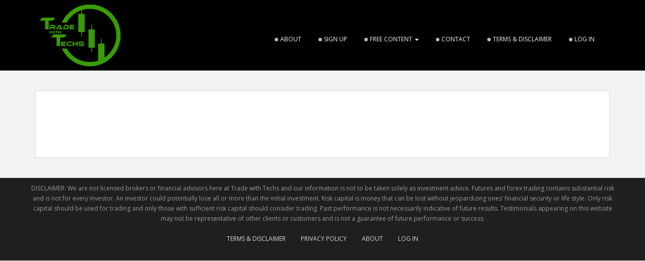

--- FILE ---
content_type: text/html; charset=UTF-8
request_url: https://www.tradewithtechs.com/video-library/timeframes/
body_size: 9892
content:
<!doctype html> <!--[if !IE]><html class="no-js non-ie" lang="en-US"> <![endif]--> <!--[if IE 7 ]><html class="no-js ie7" lang="en-US"> <![endif]--> <!--[if IE 8 ]><html class="no-js ie8" lang="en-US"> <![endif]--> <!--[if IE 9 ]><html class="no-js ie9" lang="en-US"> <![endif]--> <!--[if gt IE 9]><!--><html class="no-js" lang="en-US"> <!--<![endif]--><head><meta charset="UTF-8"><meta name="viewport" content="width=device-width, initial-scale=1"><link rel="profile" href="http://gmpg.org/xfn/11"><link rel="pingback" href="https://www.tradewithtechs.com/xmlrpc.php"><meta name='robots' content='index, follow, max-image-preview:large, max-snippet:-1, max-video-preview:-1' /><title>Webinars - Timeframes | Trade With Techs</title><link rel="canonical" href="https://www.tradewithtechs.com/video-library/timeframes/" /><meta property="og:locale" content="en_US" /><meta property="og:type" content="article" /><meta property="og:title" content="Webinars - Timeframes | Trade With Techs" /><meta property="og:url" content="https://www.tradewithtechs.com/video-library/timeframes/" /><meta property="og:site_name" content="Trade With Techs" /><meta property="article:publisher" content="https://facebook.com/tradewithtechs" /><meta property="article:modified_time" content="2024-10-02T19:28:22+00:00" /><meta property="og:image" content="https://www.tradewithtechs.com/wp-content/uploads/2022/06/Logo-Featured-Image-e1654193931103.png" /><meta property="og:image:width" content="396" /><meta property="og:image:height" content="321" /><meta property="og:image:type" content="image/png" /><meta name="twitter:card" content="summary_large_image" /><meta name="twitter:site" content="@tradewithtechs" /><meta name="twitter:label1" content="Est. reading time" /><meta name="twitter:data1" content="1 minute" /> <script type="application/ld+json" class="yoast-schema-graph">{"@context":"https://schema.org","@graph":[{"@type":"WebPage","@id":"https://www.tradewithtechs.com/video-library/timeframes/","url":"https://www.tradewithtechs.com/video-library/timeframes/","name":"Webinars - Timeframes | Trade With Techs","isPartOf":{"@id":"https://www.tradewithtechs.com/#website"},"datePublished":"2018-09-06T17:20:53+00:00","dateModified":"2024-10-02T19:28:22+00:00","breadcrumb":{"@id":"https://www.tradewithtechs.com/video-library/timeframes/#breadcrumb"},"inLanguage":"en-US","potentialAction":[{"@type":"ReadAction","target":["https://www.tradewithtechs.com/video-library/timeframes/"]}]},{"@type":"BreadcrumbList","@id":"https://www.tradewithtechs.com/video-library/timeframes/#breadcrumb","itemListElement":[{"@type":"ListItem","position":1,"name":"Home","item":"https://www.tradewithtechs.com/home/"},{"@type":"ListItem","position":2,"name":"New Webinars","item":"https://www.tradewithtechs.com/video-library/"},{"@type":"ListItem","position":3,"name":"Webinars &#8211; Timeframes"}]},{"@type":"WebSite","@id":"https://www.tradewithtechs.com/#website","url":"https://www.tradewithtechs.com/","name":"Trade With Techs","description":"Trade With Techs","publisher":{"@id":"https://www.tradewithtechs.com/#organization"},"potentialAction":[{"@type":"SearchAction","target":{"@type":"EntryPoint","urlTemplate":"https://www.tradewithtechs.com/?s={search_term_string}"},"query-input":{"@type":"PropertyValueSpecification","valueRequired":true,"valueName":"search_term_string"}}],"inLanguage":"en-US"},{"@type":"Organization","@id":"https://www.tradewithtechs.com/#organization","name":"Trade with Techs","url":"https://www.tradewithtechs.com/","logo":{"@type":"ImageObject","inLanguage":"en-US","@id":"https://www.tradewithtechs.com/#/schema/logo/image/","url":"https://tradewithtechs.com/wp-content/uploads/2017/04/cropped-Logo-Dark-Green-1.png","contentUrl":"https://tradewithtechs.com/wp-content/uploads/2017/04/cropped-Logo-Dark-Green-1.png","width":512,"height":512,"caption":"Trade with Techs"},"image":{"@id":"https://www.tradewithtechs.com/#/schema/logo/image/"},"sameAs":["https://facebook.com/tradewithtechs","https://x.com/tradewithtechs","https://www.youtube.com/channel/UCHWvg1M9yIuqJzS4R1bqI5w"]}]}</script> <link rel='dns-prefetch' href='//www.tradewithtechs.com' /><link rel='dns-prefetch' href='//fonts.googleapis.com' /><link rel="alternate" type="application/rss+xml" title="Trade With Techs &raquo; Feed" href="https://www.tradewithtechs.com/feed/" /><link rel="alternate" type="application/rss+xml" title="Trade With Techs &raquo; Comments Feed" href="https://www.tradewithtechs.com/comments/feed/" /><link rel="alternate" title="oEmbed (JSON)" type="application/json+oembed" href="https://www.tradewithtechs.com/wp-json/oembed/1.0/embed?url=https%3A%2F%2Fwww.tradewithtechs.com%2Fvideo-library%2Ftimeframes%2F" /><link rel="alternate" title="oEmbed (XML)" type="text/xml+oembed" href="https://www.tradewithtechs.com/wp-json/oembed/1.0/embed?url=https%3A%2F%2Fwww.tradewithtechs.com%2Fvideo-library%2Ftimeframes%2F&#038;format=xml" /><style id='wp-img-auto-sizes-contain-inline-css' type='text/css'>img:is([sizes=auto i],[sizes^="auto," i]){contain-intrinsic-size:3000px 1500px}
/*# sourceURL=wp-img-auto-sizes-contain-inline-css */</style><style id='wp-emoji-styles-inline-css' type='text/css'>img.wp-smiley, img.emoji {
		display: inline !important;
		border: none !important;
		box-shadow: none !important;
		height: 1em !important;
		width: 1em !important;
		margin: 0 0.07em !important;
		vertical-align: -0.1em !important;
		background: none !important;
		padding: 0 !important;
	}
/*# sourceURL=wp-emoji-styles-inline-css */</style><style id='wp-block-library-inline-css' type='text/css'>:root{--wp-block-synced-color:#7a00df;--wp-block-synced-color--rgb:122,0,223;--wp-bound-block-color:var(--wp-block-synced-color);--wp-editor-canvas-background:#ddd;--wp-admin-theme-color:#007cba;--wp-admin-theme-color--rgb:0,124,186;--wp-admin-theme-color-darker-10:#006ba1;--wp-admin-theme-color-darker-10--rgb:0,107,160.5;--wp-admin-theme-color-darker-20:#005a87;--wp-admin-theme-color-darker-20--rgb:0,90,135;--wp-admin-border-width-focus:2px}@media (min-resolution:192dpi){:root{--wp-admin-border-width-focus:1.5px}}.wp-element-button{cursor:pointer}:root .has-very-light-gray-background-color{background-color:#eee}:root .has-very-dark-gray-background-color{background-color:#313131}:root .has-very-light-gray-color{color:#eee}:root .has-very-dark-gray-color{color:#313131}:root .has-vivid-green-cyan-to-vivid-cyan-blue-gradient-background{background:linear-gradient(135deg,#00d084,#0693e3)}:root .has-purple-crush-gradient-background{background:linear-gradient(135deg,#34e2e4,#4721fb 50%,#ab1dfe)}:root .has-hazy-dawn-gradient-background{background:linear-gradient(135deg,#faaca8,#dad0ec)}:root .has-subdued-olive-gradient-background{background:linear-gradient(135deg,#fafae1,#67a671)}:root .has-atomic-cream-gradient-background{background:linear-gradient(135deg,#fdd79a,#004a59)}:root .has-nightshade-gradient-background{background:linear-gradient(135deg,#330968,#31cdcf)}:root .has-midnight-gradient-background{background:linear-gradient(135deg,#020381,#2874fc)}:root{--wp--preset--font-size--normal:16px;--wp--preset--font-size--huge:42px}.has-regular-font-size{font-size:1em}.has-larger-font-size{font-size:2.625em}.has-normal-font-size{font-size:var(--wp--preset--font-size--normal)}.has-huge-font-size{font-size:var(--wp--preset--font-size--huge)}.has-text-align-center{text-align:center}.has-text-align-left{text-align:left}.has-text-align-right{text-align:right}.has-fit-text{white-space:nowrap!important}#end-resizable-editor-section{display:none}.aligncenter{clear:both}.items-justified-left{justify-content:flex-start}.items-justified-center{justify-content:center}.items-justified-right{justify-content:flex-end}.items-justified-space-between{justify-content:space-between}.screen-reader-text{border:0;clip-path:inset(50%);height:1px;margin:-1px;overflow:hidden;padding:0;position:absolute;width:1px;word-wrap:normal!important}.screen-reader-text:focus{background-color:#ddd;clip-path:none;color:#444;display:block;font-size:1em;height:auto;left:5px;line-height:normal;padding:15px 23px 14px;text-decoration:none;top:5px;width:auto;z-index:100000}html :where(.has-border-color){border-style:solid}html :where([style*=border-top-color]){border-top-style:solid}html :where([style*=border-right-color]){border-right-style:solid}html :where([style*=border-bottom-color]){border-bottom-style:solid}html :where([style*=border-left-color]){border-left-style:solid}html :where([style*=border-width]){border-style:solid}html :where([style*=border-top-width]){border-top-style:solid}html :where([style*=border-right-width]){border-right-style:solid}html :where([style*=border-bottom-width]){border-bottom-style:solid}html :where([style*=border-left-width]){border-left-style:solid}html :where(img[class*=wp-image-]){height:auto;max-width:100%}:where(figure){margin:0 0 1em}html :where(.is-position-sticky){--wp-admin--admin-bar--position-offset:var(--wp-admin--admin-bar--height,0px)}@media screen and (max-width:600px){html :where(.is-position-sticky){--wp-admin--admin-bar--position-offset:0px}}

/*# sourceURL=wp-block-library-inline-css */</style><style id='global-styles-inline-css' type='text/css'>:root{--wp--preset--aspect-ratio--square: 1;--wp--preset--aspect-ratio--4-3: 4/3;--wp--preset--aspect-ratio--3-4: 3/4;--wp--preset--aspect-ratio--3-2: 3/2;--wp--preset--aspect-ratio--2-3: 2/3;--wp--preset--aspect-ratio--16-9: 16/9;--wp--preset--aspect-ratio--9-16: 9/16;--wp--preset--color--black: #000000;--wp--preset--color--cyan-bluish-gray: #abb8c3;--wp--preset--color--white: #ffffff;--wp--preset--color--pale-pink: #f78da7;--wp--preset--color--vivid-red: #cf2e2e;--wp--preset--color--luminous-vivid-orange: #ff6900;--wp--preset--color--luminous-vivid-amber: #fcb900;--wp--preset--color--light-green-cyan: #7bdcb5;--wp--preset--color--vivid-green-cyan: #00d084;--wp--preset--color--pale-cyan-blue: #8ed1fc;--wp--preset--color--vivid-cyan-blue: #0693e3;--wp--preset--color--vivid-purple: #9b51e0;--wp--preset--gradient--vivid-cyan-blue-to-vivid-purple: linear-gradient(135deg,rgb(6,147,227) 0%,rgb(155,81,224) 100%);--wp--preset--gradient--light-green-cyan-to-vivid-green-cyan: linear-gradient(135deg,rgb(122,220,180) 0%,rgb(0,208,130) 100%);--wp--preset--gradient--luminous-vivid-amber-to-luminous-vivid-orange: linear-gradient(135deg,rgb(252,185,0) 0%,rgb(255,105,0) 100%);--wp--preset--gradient--luminous-vivid-orange-to-vivid-red: linear-gradient(135deg,rgb(255,105,0) 0%,rgb(207,46,46) 100%);--wp--preset--gradient--very-light-gray-to-cyan-bluish-gray: linear-gradient(135deg,rgb(238,238,238) 0%,rgb(169,184,195) 100%);--wp--preset--gradient--cool-to-warm-spectrum: linear-gradient(135deg,rgb(74,234,220) 0%,rgb(151,120,209) 20%,rgb(207,42,186) 40%,rgb(238,44,130) 60%,rgb(251,105,98) 80%,rgb(254,248,76) 100%);--wp--preset--gradient--blush-light-purple: linear-gradient(135deg,rgb(255,206,236) 0%,rgb(152,150,240) 100%);--wp--preset--gradient--blush-bordeaux: linear-gradient(135deg,rgb(254,205,165) 0%,rgb(254,45,45) 50%,rgb(107,0,62) 100%);--wp--preset--gradient--luminous-dusk: linear-gradient(135deg,rgb(255,203,112) 0%,rgb(199,81,192) 50%,rgb(65,88,208) 100%);--wp--preset--gradient--pale-ocean: linear-gradient(135deg,rgb(255,245,203) 0%,rgb(182,227,212) 50%,rgb(51,167,181) 100%);--wp--preset--gradient--electric-grass: linear-gradient(135deg,rgb(202,248,128) 0%,rgb(113,206,126) 100%);--wp--preset--gradient--midnight: linear-gradient(135deg,rgb(2,3,129) 0%,rgb(40,116,252) 100%);--wp--preset--font-size--small: 13px;--wp--preset--font-size--medium: 20px;--wp--preset--font-size--large: 36px;--wp--preset--font-size--x-large: 42px;--wp--preset--spacing--20: 0.44rem;--wp--preset--spacing--30: 0.67rem;--wp--preset--spacing--40: 1rem;--wp--preset--spacing--50: 1.5rem;--wp--preset--spacing--60: 2.25rem;--wp--preset--spacing--70: 3.38rem;--wp--preset--spacing--80: 5.06rem;--wp--preset--shadow--natural: 6px 6px 9px rgba(0, 0, 0, 0.2);--wp--preset--shadow--deep: 12px 12px 50px rgba(0, 0, 0, 0.4);--wp--preset--shadow--sharp: 6px 6px 0px rgba(0, 0, 0, 0.2);--wp--preset--shadow--outlined: 6px 6px 0px -3px rgb(255, 255, 255), 6px 6px rgb(0, 0, 0);--wp--preset--shadow--crisp: 6px 6px 0px rgb(0, 0, 0);}:where(.is-layout-flex){gap: 0.5em;}:where(.is-layout-grid){gap: 0.5em;}body .is-layout-flex{display: flex;}.is-layout-flex{flex-wrap: wrap;align-items: center;}.is-layout-flex > :is(*, div){margin: 0;}body .is-layout-grid{display: grid;}.is-layout-grid > :is(*, div){margin: 0;}:where(.wp-block-columns.is-layout-flex){gap: 2em;}:where(.wp-block-columns.is-layout-grid){gap: 2em;}:where(.wp-block-post-template.is-layout-flex){gap: 1.25em;}:where(.wp-block-post-template.is-layout-grid){gap: 1.25em;}.has-black-color{color: var(--wp--preset--color--black) !important;}.has-cyan-bluish-gray-color{color: var(--wp--preset--color--cyan-bluish-gray) !important;}.has-white-color{color: var(--wp--preset--color--white) !important;}.has-pale-pink-color{color: var(--wp--preset--color--pale-pink) !important;}.has-vivid-red-color{color: var(--wp--preset--color--vivid-red) !important;}.has-luminous-vivid-orange-color{color: var(--wp--preset--color--luminous-vivid-orange) !important;}.has-luminous-vivid-amber-color{color: var(--wp--preset--color--luminous-vivid-amber) !important;}.has-light-green-cyan-color{color: var(--wp--preset--color--light-green-cyan) !important;}.has-vivid-green-cyan-color{color: var(--wp--preset--color--vivid-green-cyan) !important;}.has-pale-cyan-blue-color{color: var(--wp--preset--color--pale-cyan-blue) !important;}.has-vivid-cyan-blue-color{color: var(--wp--preset--color--vivid-cyan-blue) !important;}.has-vivid-purple-color{color: var(--wp--preset--color--vivid-purple) !important;}.has-black-background-color{background-color: var(--wp--preset--color--black) !important;}.has-cyan-bluish-gray-background-color{background-color: var(--wp--preset--color--cyan-bluish-gray) !important;}.has-white-background-color{background-color: var(--wp--preset--color--white) !important;}.has-pale-pink-background-color{background-color: var(--wp--preset--color--pale-pink) !important;}.has-vivid-red-background-color{background-color: var(--wp--preset--color--vivid-red) !important;}.has-luminous-vivid-orange-background-color{background-color: var(--wp--preset--color--luminous-vivid-orange) !important;}.has-luminous-vivid-amber-background-color{background-color: var(--wp--preset--color--luminous-vivid-amber) !important;}.has-light-green-cyan-background-color{background-color: var(--wp--preset--color--light-green-cyan) !important;}.has-vivid-green-cyan-background-color{background-color: var(--wp--preset--color--vivid-green-cyan) !important;}.has-pale-cyan-blue-background-color{background-color: var(--wp--preset--color--pale-cyan-blue) !important;}.has-vivid-cyan-blue-background-color{background-color: var(--wp--preset--color--vivid-cyan-blue) !important;}.has-vivid-purple-background-color{background-color: var(--wp--preset--color--vivid-purple) !important;}.has-black-border-color{border-color: var(--wp--preset--color--black) !important;}.has-cyan-bluish-gray-border-color{border-color: var(--wp--preset--color--cyan-bluish-gray) !important;}.has-white-border-color{border-color: var(--wp--preset--color--white) !important;}.has-pale-pink-border-color{border-color: var(--wp--preset--color--pale-pink) !important;}.has-vivid-red-border-color{border-color: var(--wp--preset--color--vivid-red) !important;}.has-luminous-vivid-orange-border-color{border-color: var(--wp--preset--color--luminous-vivid-orange) !important;}.has-luminous-vivid-amber-border-color{border-color: var(--wp--preset--color--luminous-vivid-amber) !important;}.has-light-green-cyan-border-color{border-color: var(--wp--preset--color--light-green-cyan) !important;}.has-vivid-green-cyan-border-color{border-color: var(--wp--preset--color--vivid-green-cyan) !important;}.has-pale-cyan-blue-border-color{border-color: var(--wp--preset--color--pale-cyan-blue) !important;}.has-vivid-cyan-blue-border-color{border-color: var(--wp--preset--color--vivid-cyan-blue) !important;}.has-vivid-purple-border-color{border-color: var(--wp--preset--color--vivid-purple) !important;}.has-vivid-cyan-blue-to-vivid-purple-gradient-background{background: var(--wp--preset--gradient--vivid-cyan-blue-to-vivid-purple) !important;}.has-light-green-cyan-to-vivid-green-cyan-gradient-background{background: var(--wp--preset--gradient--light-green-cyan-to-vivid-green-cyan) !important;}.has-luminous-vivid-amber-to-luminous-vivid-orange-gradient-background{background: var(--wp--preset--gradient--luminous-vivid-amber-to-luminous-vivid-orange) !important;}.has-luminous-vivid-orange-to-vivid-red-gradient-background{background: var(--wp--preset--gradient--luminous-vivid-orange-to-vivid-red) !important;}.has-very-light-gray-to-cyan-bluish-gray-gradient-background{background: var(--wp--preset--gradient--very-light-gray-to-cyan-bluish-gray) !important;}.has-cool-to-warm-spectrum-gradient-background{background: var(--wp--preset--gradient--cool-to-warm-spectrum) !important;}.has-blush-light-purple-gradient-background{background: var(--wp--preset--gradient--blush-light-purple) !important;}.has-blush-bordeaux-gradient-background{background: var(--wp--preset--gradient--blush-bordeaux) !important;}.has-luminous-dusk-gradient-background{background: var(--wp--preset--gradient--luminous-dusk) !important;}.has-pale-ocean-gradient-background{background: var(--wp--preset--gradient--pale-ocean) !important;}.has-electric-grass-gradient-background{background: var(--wp--preset--gradient--electric-grass) !important;}.has-midnight-gradient-background{background: var(--wp--preset--gradient--midnight) !important;}.has-small-font-size{font-size: var(--wp--preset--font-size--small) !important;}.has-medium-font-size{font-size: var(--wp--preset--font-size--medium) !important;}.has-large-font-size{font-size: var(--wp--preset--font-size--large) !important;}.has-x-large-font-size{font-size: var(--wp--preset--font-size--x-large) !important;}
/*# sourceURL=global-styles-inline-css */</style><style id='classic-theme-styles-inline-css' type='text/css'>/*! This file is auto-generated */
.wp-block-button__link{color:#fff;background-color:#32373c;border-radius:9999px;box-shadow:none;text-decoration:none;padding:calc(.667em + 2px) calc(1.333em + 2px);font-size:1.125em}.wp-block-file__button{background:#32373c;color:#fff;text-decoration:none}
/*# sourceURL=/wp-includes/css/classic-themes.min.css */</style><link rel='stylesheet' id='sp-ea-font-awesome-css' href='https://www.tradewithtechs.com/wp-content/plugins/easy-accordion-pro/public/assets/css/font-awesome.min.css?ver=2.3.0' type='text/css' media='all' /><link rel='stylesheet' id='sp-ea-animation-css' href='https://www.tradewithtechs.com/wp-content/plugins/easy-accordion-pro/public/assets/css/animate.min.css?ver=2.3.0' type='text/css' media='all' /><link rel='stylesheet' id='sp-ea-style-css' href='https://www.tradewithtechs.com/wp-content/plugins/easy-accordion-pro/public/assets/css/ea-style.min.css?ver=2.3.0' type='text/css' media='all' /><style id='sp-ea-style-inline-css' type='text/css'>#sp-ea-5904 .spcollapsing{height: 0; overflow: hidden; transition-property: height; transition-duration: 500ms;}.sp-easy-accordion iframe{width: 100%;}#sp-ea-5904.sp-easy-accordion>.sp-ea-single.eap_inactive>.ea-header a{background-color: #bb0000 !important; color: #fff !important;}#sp-ea-5904.sp-easy-accordion>.sp-ea-single{ margin-bottom: 10px; border: 1px solid #e2e2e2; border-radius: 3px;}#sp-ea-5904.sp-easy-accordion>.sp-ea-single>.ea-header a{background: #eeeeee;}
				#sp-ea-5904.sp-easy-accordion>.sp-ea-single.ea-expand>.ea-header a{background: #eeeeee;}
				#sp-ea-5904.sp-easy-accordion>.sp-ea-single>.ea-header:hover a{background: #eeeeee;}#sp-ea-5904.sp-easy-accordion>.sp-ea-single>.ea-header a .eap-title-icon{ color: #444444;font-size: 20px;} #sp-ea-5904.sp-easy-accordion>.sp-ea-single>.ea-header a .eap-title-custom-icon{ max-width: 20px; }#sp-ea-5904.sp-easy-accordion>.sp-ea-single>.ea-header:hover a .eap-title-icon{color: #444444;} #sp-ea-5904.sp-easy-accordion>.sp-ea-single.ea-expand>.ea-header a .eap-title-icon{color: #444444;}#sp-ea-5904.sp-easy-accordion>.sp-ea-single>.ea-header a{padding: 15px 15px 15px 15px; color: #444; font-size: 20px; line-height: 30px; text-align: left; letter-spacing: 0px; text-transform: none;}#sp-ea-5904.sp-easy-accordion>.sp-ea-single>.ea-header:hover a{color: #444;}#sp-ea-5904.sp-easy-accordion>.sp-ea-single.ea-expand>.ea-header a{color: #444;}#sp-ea-5904.sp-easy-accordion>.sp-ea-single>.sp-collapse>.ea-body p,#sp-ea-5904.sp-easy-accordion>.sp-ea-single>.sp-collapse>.ea-body{background: #fff; padding: 15px 15px 15px 15px; border-radius: 0 0 3px 3px; color: #444; font-size: 16px; text-align: left; letter-spacing: 0px; line-height: 26px; animation-delay: 200ms; text-transform: none;}#sp-ea-5904.sp-easy-accordion>.sp-ea-single>.ea-header a .ea-expand-icon.fa{color: #444; font-size: 16px; font-style: normal;}
	#sp-ea-5904.sp-easy-accordion>.sp-ea-single>.ea-header:hover a .ea-expand-icon.fa{color: #444;}
	#sp-ea-5904.sp-easy-accordion>.sp-ea-single.ea-expand>.ea-header a .ea-expand-icon.fa{color: #444;}#sp-ea-5904.sp-easy-accordion>.sp-ea-single>.ea-header a .ea-expand-icon:after{border-color: transparent transparent transparent #54a332;}#sp-ea-5904.sp-easy-accordion>.sp-ea-single>.ea-header a .ea-expand-icon{background: #54a332;}#sp-ea-5904.sp-easy-accordion>.sp-ea-single>.ea-header:hover a .ea-expand-icon:after{border-color: transparent transparent transparent #54a332;}#sp-ea-5904.sp-easy-accordion>.sp-ea-single>.ea-header:hover a .ea-expand-icon{background: #54a332;}#sp-ea-5904.sp-easy-accordion>.sp-ea-single.ea-expand>.ea-header a .ea-expand-icon:after{border-color: transparent transparent transparent #54a332;}#sp-ea-5904.sp-easy-accordion>.sp-ea-single.ea-expand>.ea-header a .ea-expand-icon{background: #54a332;}#sp-ea-5904.sp-easy-accordion>.sp-ea-single>.ea-header a{padding-left:75px !important;}#sp-ea-5904.sp-easy-accordion>.sp-ea-single>.ea-header a .ea-expand-icon{border-radius: 3px 0 0 3px;}#sp-ea-5904.sp-easy-accordion>.sp-ea-single.ea-expand>.ea-header a .ea-expand-icon{border-radius: 3px 0 0 0;}#sp-ea-5904 #eap_faq_search_bar_container input{display:none; opacity:0;}
#sp-ea-5904 #eap_faq_search_bar_container ::before{content:"";}#sp-ea-5904.sp-easy-accordion>.sp-ea-single>.sp-collapse>.ea-body p{ padding:0px}#sp-ea-5779 .spcollapsing{height: 0; overflow: hidden; transition-property: height; transition-duration: 500ms;}.sp-easy-accordion iframe{width: 100%;}#sp-ea-5779.sp-easy-accordion>.sp-ea-single.eap_inactive>.ea-header a{background-color: #bb0000 !important; color: #fff !important;}#sp-ea-5779.sp-easy-accordion>.sp-ea-single{ margin-bottom: 10px; border: 1px solid #e2e2e2; border-radius: 3px;}#sp-ea-5779.sp-easy-accordion>.sp-ea-single>.ea-header a{background: #ffffff;}
				#sp-ea-5779.sp-easy-accordion>.sp-ea-single.ea-expand>.ea-header a{background: ;}
				#sp-ea-5779.sp-easy-accordion>.sp-ea-single>.ea-header:hover a{background: rgba(32,130,61,0.62);}#sp-ea-5779.sp-easy-accordion>.sp-ea-single>.ea-header a .eap-title-icon{ color: #444;font-size: 20px;} #sp-ea-5779.sp-easy-accordion>.sp-ea-single>.ea-header a .eap-title-custom-icon{ max-width: 20px; }#sp-ea-5779.sp-easy-accordion>.sp-ea-single>.ea-header:hover a .eap-title-icon{color: #444;} #sp-ea-5779.sp-easy-accordion>.sp-ea-single.ea-expand>.ea-header a .eap-title-icon{color: #444;}#sp-ea-5779.sp-easy-accordion>.sp-ea-single>.ea-header a{padding: 15px 15px 15px 15px; color: #0a0a0a; font-size: 20px; line-height: 30px; text-align: left; letter-spacing: 0px; text-transform: none;}#sp-ea-5779.sp-easy-accordion>.sp-ea-single>.ea-header:hover a{color: #444;}#sp-ea-5779.sp-easy-accordion>.sp-ea-single.ea-expand>.ea-header a{color: #444;}#sp-ea-5779.sp-easy-accordion>.sp-ea-single>.sp-collapse>.ea-body p,#sp-ea-5779.sp-easy-accordion>.sp-ea-single>.sp-collapse>.ea-body{background: #fff; padding: 15px 15px 15px 15px; border-radius: 0 0 3px 3px; color: #0a0a0a; font-size: 16px; text-align: left; letter-spacing: 0px; line-height: 26px; animation-delay: 200ms; text-transform: none;}#sp-ea-5779.sp-easy-accordion>.sp-ea-single>.ea-header a .ea-expand-icon.fa{color: ; font-size: 16px; font-style: normal;}
	#sp-ea-5779.sp-easy-accordion>.sp-ea-single>.ea-header:hover a .ea-expand-icon.fa{color: ;}
	#sp-ea-5779.sp-easy-accordion>.sp-ea-single.ea-expand>.ea-header a .ea-expand-icon.fa{color: ;}#sp-ea-5779.sp-easy-accordion>.sp-ea-single{border: 1px solid #e2e2e2;}#sp-ea-5779.sp-easy-accordion>.sp-ea-single.ea-expand{background-color: #eaeaea;}#sp-ea-5779.sp-easy-accordion>.sp-ea-single>.sp-collapse>.ea-body{background: none;}#sp-ea-5779.sp-easy-accordion>.sp-ea-single.ea-expand .ea-header{background-color: #eaeaea; border-top: 7px solid #329145;}#sp-ea-5779.sp-easy-accordion>.sp-ea-single.ea-expand .ea-header a{background-color: #eaeaea !important;}#sp-ea-5779.sp-easy-accordion>.sp-ea-single>.ea-header a .ea-expand-icon.fa{margin-right: 10px;}#sp-ea-5779.sp-easy-accordion>.sp-ea-single>.ea-header a .ea-expand-icon.fa{float: left;}#sp-ea-5779 #eap_faq_search_bar_container input{display:none; opacity:0;}
#sp-ea-5779 #eap_faq_search_bar_container ::before{content:"";}#sp-ea-5779 .eap_faq_collapse_button {text-align: left}#sp-ea-5779 .eap_faq_collapse_button a {color: #ffffff; background-color: #329145}#sp-ea-5779 .eap_faq_collapse_button a:hover {filter: brightness(90%)}#sp-ea-5779.sp-easy-accordion>.sp-ea-single>.sp-collapse>.ea-body p{ padding:0px}
/*# sourceURL=sp-ea-style-inline-css */</style><link rel='stylesheet' id='collapscore-css-css' href='https://www.tradewithtechs.com/wp-content/cache/autoptimize/autoptimize_single_696080ba6a81a1d37f84d5152ee76307.php?ver=1.0' type='text/css' media='all' /><link rel='stylesheet' id='collapseomatic-css-css' href='https://www.tradewithtechs.com/wp-content/cache/autoptimize/autoptimize_single_3bef9144eda63b2d0f6de1da06d01aa4.php?ver=1.6' type='text/css' media='all' /><link rel='stylesheet' id='minnitchatstyle-css' href='https://www.tradewithtechs.com/wp-content/cache/autoptimize/autoptimize_single_50258261435a3eedb12cd50435971091.php?minnitversion=4.1.0&#038;ver=6.9' type='text/css' media='all' /><link rel='stylesheet' id='ce_responsive-css' href='https://www.tradewithtechs.com/wp-content/plugins/simple-embed-code/css/video-container.min.css?ver=2.5.1' type='text/css' media='all' /><link rel='stylesheet' id='wise-chat-libs-css' href='https://www.tradewithtechs.com/wp-content/plugins/wise-chat/assets/css/wise-chat-libs.min.css?ver=3.3.5' type='text/css' media='all' /><link rel='stylesheet' id='wise-chat-core-css' href='https://www.tradewithtechs.com/wp-content/plugins/wise-chat/assets/css/wise-chat.min.css?ver=3.3.5' type='text/css' media='all' /><link rel='stylesheet' id='sleemstock-bootstrap-css' href='https://www.tradewithtechs.com/wp-content/themes/sleem/inc/css/bootstrap.min.css?ver=6.9' type='text/css' media='all' /><link rel='stylesheet' id='sleemstock-icons-css' href='https://www.tradewithtechs.com/wp-content/themes/sleem/inc/css/font-awesome.min.css?ver=6.9' type='text/css' media='all' /><link rel='stylesheet' id='sleemstock-fonts-css' href='//fonts.googleapis.com/css?family=Open+Sans%3A400italic%2C400%2C600%2C700%7CRoboto+Slab%3A400%2C300%2C700&#038;ver=6.9' type='text/css' media='all' /><link rel='stylesheet' id='sleemstock-style-css' href='https://www.tradewithtechs.com/wp-content/cache/autoptimize/autoptimize_single_1cdfd6b64770bc8f21668ec979ef719c.php?ver=6.9' type='text/css' media='all' /><link rel='stylesheet' id='ws-plugin--s2member-css' href='https://www.tradewithtechs.com/wp-content/plugins/s2member/s2member-o.php?ws_plugin__s2member_css=1&#038;qcABC=1&#038;ver=251005-220421-1681501921' type='text/css' media='all' /> <script type="text/javascript" src="https://www.tradewithtechs.com/wp-includes/js/jquery/jquery.min.js?ver=3.7.1" id="jquery-core-js"></script> <script defer type="text/javascript" src="https://www.tradewithtechs.com/wp-includes/js/jquery/jquery-migrate.min.js?ver=3.4.1" id="jquery-migrate-js"></script> <script defer type="text/javascript" src="https://www.tradewithtechs.com/wp-content/cache/autoptimize/autoptimize_single_a2b7dd8d91b6011590658fc146001d4a.php?ver=6.9" id="contact-bank-bootstrap.js-js"></script> <script defer id="minnitchatscript-js-extra" src="[data-uri]"></script> <script defer type="text/javascript" src="https://www.tradewithtechs.com/wp-content/cache/autoptimize/autoptimize_single_d14a264c3612a7ea1ee3774522fb74c3.php?minnitversion=4.1.0&amp;ver=6.9" id="minnitchatscript-js"></script> <script defer type="text/javascript" src="https://www.tradewithtechs.com/wp-content/themes/sleem/inc/js/modernizr.min.js?ver=6.9" id="sleemstock-modernizr-js"></script> <script defer type="text/javascript" src="https://www.tradewithtechs.com/wp-content/themes/sleem/inc/js/bootstrap.min.js?ver=6.9" id="sleemstock-bootstrapjs-js"></script> <script defer type="text/javascript" src="https://www.tradewithtechs.com/wp-content/themes/sleem/inc/js/functions.min.js?ver=6.9" id="sleemstock-functions-js"></script> <link rel="https://api.w.org/" href="https://www.tradewithtechs.com/wp-json/" /><link rel="alternate" title="JSON" type="application/json" href="https://www.tradewithtechs.com/wp-json/wp/v2/pages/3638" /><link rel="EditURI" type="application/rsd+xml" title="RSD" href="https://www.tradewithtechs.com/xmlrpc.php?rsd" /><meta name="generator" content="WordPress 6.9" /><link rel='shortlink' href='https://www.tradewithtechs.com/?p=3638' /><style type="text/css">.navbar.navbar-default, .navbar-default .navbar-nav .open .dropdown-menu > li > a {background-color: #000000;}</style><style type="text/css">.site-title,
		.site-description {
			position: absolute;
			clip: rect(1px, 1px, 1px, 1px);
		}</style><style type="text/css" id="custom-background-css">body.custom-background { background-color: #f2f2f2; }</style><link rel="icon" href="https://www.tradewithtechs.com/wp-content/uploads/2017/04/cropped-Logo-Dark-Green-1-32x32.png" sizes="32x32" /><link rel="icon" href="https://www.tradewithtechs.com/wp-content/uploads/2017/04/cropped-Logo-Dark-Green-1-192x192.png" sizes="192x192" /><link rel="apple-touch-icon" href="https://www.tradewithtechs.com/wp-content/uploads/2017/04/cropped-Logo-Dark-Green-1-180x180.png" /><meta name="msapplication-TileImage" content="https://www.tradewithtechs.com/wp-content/uploads/2017/04/cropped-Logo-Dark-Green-1-270x270.png" />  <script defer src="https://www.googletagmanager.com/gtag/js?id=UA-74183560-2"></script> <script defer src="[data-uri]"></script> </head><body class="wp-singular page-template-default page page-id-3638 page-child parent-pageid-1794 custom-background wp-theme-sleem metaslider-plugin"> <a class="sr-only sr-only-focusable" href="#content">Skip to main content</a><div id="page" class="hfeed site"><header id="masthead" class="site-header" role="banner"><nav class="navbar navbar-default " role="navigation"><div class="container"><div class="row"><div class="site-navigation-inner col-sm-12"><div class="navbar-header"> <button type="button" class="btn navbar-toggle" data-toggle="collapse" data-target=".navbar-ex1-collapse"> <span class="sr-only">Toggle navigation</span> <span class="icon-bar"></span> <span class="icon-bar"></span> <span class="icon-bar"></span> </button><div id="logo"> <a href="https://www.tradewithtechs.com/"><img src="https://tradewithtechs.com/wp-content/uploads/2017/05/cropped-Picture1-1.png"  height="140" width="179" alt="Trade With Techs"/></a></div></div><div class="nav navbar-nav"><div class="collapse navbar-collapse navbar-ex1-collapse"><ul id="menu-main-menu" class="nav navbar-nav"><li id="menu-item-2009" class="menu-item menu-item-type-post_type menu-item-object-page menu-item-2009"><a title="About" href="https://www.tradewithtechs.com/about/">About</a></li><li id="menu-item-2010" class="menu-item menu-item-type-post_type menu-item-object-page menu-item-2010"><a title="Sign Up" href="https://www.tradewithtechs.com/sign-up/">Sign Up</a></li><li id="menu-item-1662" class="menu-item menu-item-type-post_type menu-item-object-page menu-item-has-children menu-item-1662 dropdown"><a title="Free Content" href="https://www.tradewithtechs.com/free-content/" data-toggle="dropdown" class="dropdown-toggle">Free Content <span class="caret"></span></a><ul role="menu" class=" dropdown-menu"><li id="menu-item-2223" class="menu-item menu-item-type-post_type menu-item-object-page menu-item-2223"><a title="Blog" href="https://www.tradewithtechs.com/blog/">Blog</a></li><li id="menu-item-2884" class="menu-item menu-item-type-post_type menu-item-object-page menu-item-2884"><a title="Terminology Guide" href="https://www.tradewithtechs.com/terminology-guide/">Terminology Guide</a></li><li id="menu-item-2225" class="menu-item menu-item-type-post_type menu-item-object-page menu-item-2225"><a title="Membership Trial" href="https://www.tradewithtechs.com/sign-up/">Membership Trial</a></li><li id="menu-item-2224" class="menu-item menu-item-type-post_type menu-item-object-page menu-item-2224"><a title="Educational Videos" href="https://www.tradewithtechs.com/free-videos/">Educational Videos</a></li></ul></li><li id="menu-item-26" class="menu-item menu-item-type-post_type menu-item-object-page menu-item-26"><a title="Contact" href="https://www.tradewithtechs.com/contact/">Contact</a></li><li id="menu-item-668" class="menu-item menu-item-type-post_type menu-item-object-page menu-item-668"><a title="Terms &#038; Disclaimer" href="https://www.tradewithtechs.com/disclaimer/">Terms &#038; Disclaimer</a></li><li><a rel="nofollow" href="https://www.tradewithtechs.com/wp-login.php?redirect_to=index.php">Log in</a></li></ul></div></div></div></div></div></nav></header><div id="content" class="site-content"><div class="top-section"></div><div class="container main-content-area"><div class="row full-width"><div class="main-content-inner col-sm-12 col-md-8"><div id="primary" class="content-area"><main id="main" class="site-main" role="main"><div class="post-inner-content"><article id="post-3638" class="post-3638 page type-page status-publish hentry"><div class="entry-content"><h2></h2></div></article></div></main></div></div><div id="secondary" class="widget-area col-sm-12 col-md-4" role="complementary"><div class="well"><aside id="search" class="widget widget_search"><form role="search" method="get" class="form-search" action="https://www.tradewithtechs.com/"><div class="input-group"> <label class="screen-reader-text" for="s">Search for:</label> <input type="text" class="form-control search-query" placeholder="Search&hellip;" value="" name="s" title="Search for:" /> <span class="input-group-btn"> <button type="submit" class="btn btn-default" name="submit" id="searchsubmit" value="Search"><span class="glyphicon glyphicon-search"></span></button> </span></div></form></aside><aside id="archives" class="widget"><h3 class="widget-title">Archives</h3><ul></ul></aside><aside id="meta" class="widget"><h3 class="widget-title">Meta</h3><ul><li><a rel="nofollow" href="https://www.tradewithtechs.com/wp-login.php">Log in</a></li></ul></aside></div></div></div></div></div><div id="footer-area"><div class="container footer-inner"><div class="row"></div></div><footer id="colophon" class="site-footer" role="contentinfo"><div class="site-info container"><div class="row"><p class="text-center">DISCLAIMER: We are not licensed brokers or financial advisors here at Trade with Techs and our information is not to be taken solely as investment advice. Futures and forex trading contains substantial risk and is not for every investor. An investor could potentially lose all or more than the initial investment. Risk capital is money that can be lost without jeopardizing ones’ financial security or life style. Only risk capital should be used for trading and only those with sufficient risk capital should consider trading. Past performance is not necessarily indicative of future results. Testimonials appearing on this website may not be representative of other clients or customers and is not a guarantee of future performance or success.</p><nav role="navigation" class="col-md-12"><ul id="menu-footer-menu" class="nav footer-nav clearfix"><li id="menu-item-671" class="menu-item menu-item-type-post_type menu-item-object-page menu-item-671"><a href="https://www.tradewithtechs.com/disclaimer/">Terms &#038; Disclaimer</a></li><li id="menu-item-154" class="menu-item menu-item-type-post_type menu-item-object-page menu-item-154"><a href="https://www.tradewithtechs.com/privacy/">Privacy Policy</a></li><li id="menu-item-2011" class="menu-item menu-item-type-post_type menu-item-object-page menu-item-2011"><a href="https://www.tradewithtechs.com/about/">About</a></li><li><a rel="nofollow" href="https://www.tradewithtechs.com/wp-login.php?redirect_to=index.php">Log in</a></li></ul></nav> <br /><div class="copyright col-md-12"></div></div></div><div class="scroll-to-top"><i class="fa fa-angle-up"></i></div></footer></div></div> <script defer src="[data-uri]"></script> <script type="speculationrules">{"prefetch":[{"source":"document","where":{"and":[{"href_matches":"/*"},{"not":{"href_matches":["/wp-*.php","/wp-admin/*","/wp-content/uploads/*","/wp-content/*","/wp-content/plugins/*","/wp-content/themes/sleem/*","/*\\?(.+)"]}},{"not":{"selector_matches":"a[rel~=\"nofollow\"]"}},{"not":{"selector_matches":".no-prefetch, .no-prefetch a"}}]},"eagerness":"conservative"}]}</script> <script defer id="collapseomatic-js-js-before" src="[data-uri]"></script> <script defer type="text/javascript" src="https://www.tradewithtechs.com/wp-content/cache/autoptimize/autoptimize_single_fa0cd89ba95a735e4ba66983059e09de.php?ver=1.7.2" id="collapseomatic-js-js"></script> <script defer type="text/javascript" src="https://www.tradewithtechs.com/wp-content/plugins/wise-chat/assets/js/wise-chat.min.js?ver=3.3.5" id="wise-chat-js"></script> <script defer type="text/javascript" src="https://www.tradewithtechs.com/wp-content/cache/autoptimize/autoptimize_single_3c194a90608bd3ffb02fdc316d97aef1.php?ver=20140222" id="sleemstock-skip-link-focus-fix-js"></script> <script defer type="text/javascript" data-cfasync="false" src="https://www.tradewithtechs.com/wp-content/plugins/s2member/s2member-o.php?ws_plugin__s2member_js_w_globals=1&amp;qcABC=1&amp;ver=251005-220421-1681501921" id="ws-plugin--s2member-js"></script> <script id="wp-emoji-settings" type="application/json">{"baseUrl":"https://s.w.org/images/core/emoji/17.0.2/72x72/","ext":".png","svgUrl":"https://s.w.org/images/core/emoji/17.0.2/svg/","svgExt":".svg","source":{"concatemoji":"https://www.tradewithtechs.com/wp-includes/js/wp-emoji-release.min.js?ver=6.9"}}</script> <script type="module">/*! This file is auto-generated */
const a=JSON.parse(document.getElementById("wp-emoji-settings").textContent),o=(window._wpemojiSettings=a,"wpEmojiSettingsSupports"),s=["flag","emoji"];function i(e){try{var t={supportTests:e,timestamp:(new Date).valueOf()};sessionStorage.setItem(o,JSON.stringify(t))}catch(e){}}function c(e,t,n){e.clearRect(0,0,e.canvas.width,e.canvas.height),e.fillText(t,0,0);t=new Uint32Array(e.getImageData(0,0,e.canvas.width,e.canvas.height).data);e.clearRect(0,0,e.canvas.width,e.canvas.height),e.fillText(n,0,0);const a=new Uint32Array(e.getImageData(0,0,e.canvas.width,e.canvas.height).data);return t.every((e,t)=>e===a[t])}function p(e,t){e.clearRect(0,0,e.canvas.width,e.canvas.height),e.fillText(t,0,0);var n=e.getImageData(16,16,1,1);for(let e=0;e<n.data.length;e++)if(0!==n.data[e])return!1;return!0}function u(e,t,n,a){switch(t){case"flag":return n(e,"\ud83c\udff3\ufe0f\u200d\u26a7\ufe0f","\ud83c\udff3\ufe0f\u200b\u26a7\ufe0f")?!1:!n(e,"\ud83c\udde8\ud83c\uddf6","\ud83c\udde8\u200b\ud83c\uddf6")&&!n(e,"\ud83c\udff4\udb40\udc67\udb40\udc62\udb40\udc65\udb40\udc6e\udb40\udc67\udb40\udc7f","\ud83c\udff4\u200b\udb40\udc67\u200b\udb40\udc62\u200b\udb40\udc65\u200b\udb40\udc6e\u200b\udb40\udc67\u200b\udb40\udc7f");case"emoji":return!a(e,"\ud83e\u1fac8")}return!1}function f(e,t,n,a){let r;const o=(r="undefined"!=typeof WorkerGlobalScope&&self instanceof WorkerGlobalScope?new OffscreenCanvas(300,150):document.createElement("canvas")).getContext("2d",{willReadFrequently:!0}),s=(o.textBaseline="top",o.font="600 32px Arial",{});return e.forEach(e=>{s[e]=t(o,e,n,a)}),s}function r(e){var t=document.createElement("script");t.src=e,t.defer=!0,document.head.appendChild(t)}a.supports={everything:!0,everythingExceptFlag:!0},new Promise(t=>{let n=function(){try{var e=JSON.parse(sessionStorage.getItem(o));if("object"==typeof e&&"number"==typeof e.timestamp&&(new Date).valueOf()<e.timestamp+604800&&"object"==typeof e.supportTests)return e.supportTests}catch(e){}return null}();if(!n){if("undefined"!=typeof Worker&&"undefined"!=typeof OffscreenCanvas&&"undefined"!=typeof URL&&URL.createObjectURL&&"undefined"!=typeof Blob)try{var e="postMessage("+f.toString()+"("+[JSON.stringify(s),u.toString(),c.toString(),p.toString()].join(",")+"));",a=new Blob([e],{type:"text/javascript"});const r=new Worker(URL.createObjectURL(a),{name:"wpTestEmojiSupports"});return void(r.onmessage=e=>{i(n=e.data),r.terminate(),t(n)})}catch(e){}i(n=f(s,u,c,p))}t(n)}).then(e=>{for(const n in e)a.supports[n]=e[n],a.supports.everything=a.supports.everything&&a.supports[n],"flag"!==n&&(a.supports.everythingExceptFlag=a.supports.everythingExceptFlag&&a.supports[n]);var t;a.supports.everythingExceptFlag=a.supports.everythingExceptFlag&&!a.supports.flag,a.supports.everything||((t=a.source||{}).concatemoji?r(t.concatemoji):t.wpemoji&&t.twemoji&&(r(t.twemoji),r(t.wpemoji)))});
//# sourceURL=https://www.tradewithtechs.com/wp-includes/js/wp-emoji-loader.min.js</script> </body></html>

--- FILE ---
content_type: text/css; charset=utf-8
request_url: https://www.tradewithtechs.com/wp-content/cache/autoptimize/autoptimize_single_50258261435a3eedb12cd50435971091.php?minnitversion=4.1.0&ver=6.9
body_size: 621
content:
minnit-container{position:fixed;left:0;padding:0;margin:0;bottom:0;border:0;width:25%;z-index:2147483647;box-sizing:border-box;max-height:90%;max-height:90vh}minnit-container[data-size=button]{height:70px;width:70px}minnit-container[data-size="1"]{min-height:400px;height:60%;width:25%}minnit-container[data-size="2"]{min-height:400px;width:50%;height:60%}minnit-container[data-size="3"]{min-height:400px;width:75%;height:60%}minnit-container[data-placement=minnitPlacementR]{left:initial;right:0}minnit-close-chat{display:block;height:40px;width:100%;background-color:#fff;color:#000;font-family:"Arial",Arial,sans-serif;text-transform:none;font-size:24px;padding-top:10px;padding-bottom:0;margin:0;text-align:center;cursor:pointer;border-left:1px solid #aaa;border-right:1px solid #aaa;border-top:1px solid #aaa;border-top-left-radius:8px;border-top-right-radius:8px;z-index:99;line-height:1 !important;box-sizing:border-box}.minnit-chat-iframe{display:inline-block;height:calc(100% - 100px);border:none;border-radius:12px;box-shadow:0 0 28px rgba(0,0,0,.2);margin:0;position:relative;padding:0}minnit-container[data-placement=minnitPlacementR] .minnit-chat-iframe{right:16px}minnit-container[data-placement=minnitPlacementL] .minnit-chat-iframe{left:16px}.minnit-chat-iframe-gutenberg-block{max-width:100%;min-height:300px;max-height:98vh;display:block}minnit-chat{margin:auto}@media only screen and (max-width:900px){minnit-container[data-size="1"],minnit-container[data-size="2"],minnit-container[data-size="3"]{width:95vw}}@media only screen and (max-height:600px){minnit-container[data-size="1"],minnit-container[data-size="2"],minnit-container[data-size="3"]{height:95vh;max-height:95vh}.minnit-chat-iframe{height:calc(100% - 90px)}}minnit-button{min-width:20px;display:inline-block;padding:5px;text-align:center;height:70px;width:70px;margin-bottom:8px;cursor:pointer;z-index:99;max-height:100%;bottom:2px;position:absolute;-webkit-transition:opacity .1s ease-in-out;-moz-transition:opacity .1s ease-in-out;-ms-transition:opacity .1s ease-in-out;-o-transition:opacity .1s ease-in-out;transition:opacity .1s ease-in-out}minnit-button:active{opacity:.4}minnit-button svg{border-radius:100px}minnit-button.active svg{box-shadow:0 0 16px rgba(0,0,0,.15)}minnit-container[data-placement=minnitPlacementR] minnit-button{right:4px}minnit-container[data-placement=minnitPlacementL] minnit-button{left:4px}@media only screen and (max-width:500px){minnit-container[data-size=small],minnit-container[data-size=medium],minnit-container[data-size=large]{width:100%;height:80%}}@media only screen and (min-height:800px){minnit-container[data-size=small],minnit-container[data-size=medium],minnit-container[data-size=large]{height:80%;opacity:.5}}

--- FILE ---
content_type: text/javascript; charset=utf-8
request_url: https://www.tradewithtechs.com/wp-content/cache/autoptimize/autoptimize_single_d14a264c3612a7ea1ee3774522fb74c3.php?minnitversion=4.1.0&ver=6.9
body_size: 3664
content:
(function(){'use strict'
function getPhotoFromHTML(thisPhoto){try{if(thisPhoto.indexOf('src=')>-1){thisPhoto=thisPhoto.split('src=')[1];}
if(thisPhoto.indexOf('"')>-1){thisPhoto=thisPhoto.split('"')[1];}
if(thisPhoto.indexOf("'")>-1){thisPhoto=thisPhoto.split("'")[1];}
if(thisPhoto.slice(-1)=='\\'){thisPhoto=thisPhoto.substring(0,thisPhoto.length-1);}
return encodeURIComponent(thisPhoto);}catch(e){return'';}}
function lookForMinnitChatTags(){if(typeof(document.getElementsByTagName("iframe"))!=='undefined'&&document.getElementsByTagName("iframe")!==null&&typeof(document.getElementsByTagName("iframe")[0])!=='undefined'&&document.getElementsByTagName("iframe")[0]!==null){document.querySelectorAll('iframe').forEach((IframeTag)=>{if(typeof(IframeTag)!=='undefined'&&IframeTag&&typeof(IframeTag.src)!=='undefined'&&IframeTag.src){if((IframeTag.src.indexOf('minnit.chat')>-1||IframeTag.src.indexOf('.minnit.org')>-1||IframeTag.getAttribute("data-minnitchatembed"))&&IframeTag.src.indexOf('nec=')==-1){var thisTagChatName=IframeTag.src
IframeTag.src='about:blank';var urlparams=''
if(thisTagChatName.indexOf('?')>-1){urlparams=thisTagChatName.split('?')[1].split('nickname').join('')
thisTagChatName=thisTagChatName.split('?')[0]}
if(thisTagChatName.indexOf('?')>-1){thisTagChatName=thisTagChatName.split('?')[0]}
if(thisTagChatName.length===0){thisTagChatName='Demo'}
var minnitNickname='';if(typeof(minnitChatOptions.minnitwpusername)!=='undefined'){minnitNickname=minnitChatOptions.minnitwpusername}
var newEmbedKey=Math.floor(Math.random()*10000000)+1;var minnitPhoto='';if(typeof(minnitChatOptions.minnitwpphoto)!=='undefined'&&minnitChatOptions.minnitwpphoto!==null){minnitPhoto=getPhotoFromHTML(minnitChatOptions.minnitwpphoto);if(minnitPhoto.indexOf("'")!==-1){minnitPhoto=minnitPhoto.split("'")[0];}
try{minnitPhoto=encodeURIComponent(minnitPhoto);}catch(e){minnitPhoto='';}}
try{if(((typeof(minnitChatOptions.minnitchatssooauth2)!=='undefined'&&minnitChatOptions.minnitchatssooauth2=="1")||(typeof(minnitChatOptions.minnitchatpopulateprofilepicture)==='undefined'||minnitChatOptions.minnitchatpopulateprofilepicture=='1'))&&typeof(document.getElementById('wpadminbar')!=='undefined'&&document.getElementById('wpadminbar'))){var wpAvatars=document.getElementById('wpadminbar').getElementsByClassName('avatar');if(typeof(wpAvatars)!=='undefined'&&wpAvatars!==null&&wpAvatars.hasOwnProperty('0')&&wpAvatars[0]!==null&&wpAvatars[0].src!==null){minnitPhoto=encodeURIComponent(wpAvatars[0].src);}}}catch(e){}
var xhttp=new XMLHttpRequest();xhttp.onload=function(){if(typeof(this.responseText)!=='undefined'){try{var responseData=JSON.parse(this.responseText);var ssoToken='';if(typeof(responseData.ssotoken)!=='undefined'&&responseData.ssotoken!==null&&responseData.ssotoken.length>0){ssoToken=responseData.ssotoken;}
IframeTag.src=thisTagChatName+'?embed&nec='+newEmbedKey+'&nickname='+minnitNickname+'&photo='+minnitPhoto+'&ssotoken='+ssoToken+'&'+urlparams;IframeTag.dataset.nec=newEmbedKey;}catch(e){IframeTag.src=thisTagChatName+'?embed&nec='+newEmbedKey+'&nickname='+minnitNickname+'&photo='+minnitPhoto+'&'+urlparams;IframeTag.dataset.nec=newEmbedKey;}}}
xhttp.open("GET",minnitChatOptions.wpurl+'/?minnitpage=minnit-chat-sso-custom-get-token-v1&photourl='+decodeURIComponent(minnitPhoto));xhttp.send();}}});}
if((typeof(document.getElementsByTagName("minnit-chat"))!=='undefined'&&document.getElementsByTagName("minnit-chat")!==null&&typeof(document.getElementsByTagName("minnit-chat")[0])!=='undefined'&&document.getElementsByTagName("minnit-chat")[0]!==null)||(typeof(document.getElementsByClassName("minnit-chat-sembed"))!=='undefined'&&document.getElementsByClassName("minnit-chat-sembed")!==null&&typeof(document.getElementsByClassName("minnit-chat-sembed")[0])!=='undefined'&&document.getElementsByClassName("minnit-chat-sembed")[0]!==null)){const chatElements=document.querySelectorAll('minnit-chat, .minnit-chat-sembed');if(chatElements.length>0){chatElements.forEach((MinnitChatTag)=>{if(!MinnitChatTag.getAttribute('data-minnit-wp-chat-rendered')){MinnitChatTag.setAttribute('data-minnit-wp-chat-rendered','true');var thisTagChatName=MinnitChatTag.getAttribute('data-chatname');var iframeHeight='70vh';if(typeof(MinnitChatTag.getAttribute('data-height'))!=='undefined'&&MinnitChatTag.getAttribute('data-height')!==null&&MinnitChatTag.getAttribute('data-height')){iframeHeight=MinnitChatTag.getAttribute('data-height');}
var iframeWidth='100%';if(typeof(MinnitChatTag.getAttribute('data-width'))!=='undefined'&&MinnitChatTag.getAttribute('data-width')!==null&&MinnitChatTag.getAttribute('data-width')){iframeWidth=MinnitChatTag.getAttribute('data-width');}
if(thisTagChatName.indexOf('script')>-1){if(thisTagChatName.indexOf('data-chatname="')>-1){thisTagChatName=thisTagChatName.split('data-chatname="')[1];}
if(thisTagChatName.indexOf('"')){thisTagChatName=thisTagChatName.split('"')[0];}}
if(thisTagChatName.indexOf('/')==-1){thisTagChatName='https://minnit.chat/'+thisTagChatName}
thisTagChatName=thisTagChatName.split(' ').join('').split('<').join('').split('"').join('').split("'").join('')
var urlparams=''
if(thisTagChatName.indexOf('?')>-1){urlparams=thisTagChatName.split('?')[1].split('nickname').join('')
thisTagChatName=thisTagChatName.split('?')[0]}
if(thisTagChatName.indexOf('?')>-1){thisTagChatName=thisTagChatName.split('?')[0]}
if(thisTagChatName.length===0){thisTagChatName='Demo'}
var minnitNickname='';if(typeof(minnitChatOptions.minnitwpusername)!=='undefined'){minnitNickname=minnitChatOptions.minnitwpusername}
var newEmbedKey=Math.floor(Math.random()*10000000)+1;var minnitPhoto='';if(typeof(minnitChatOptions.minnitwpphoto)!=='undefined'&&minnitChatOptions.minnitwpphoto!==null){minnitPhoto=getPhotoFromHTML(minnitChatOptions.minnitwpphoto);if(minnitPhoto.indexOf("'")!==-1){minnitPhoto=minnitPhoto.split("'")[0];}
try{minnitPhoto=encodeURIComponent(minnitPhoto);}catch(e){minnitPhoto='';}}
try{if(1==2&&typeof(minnitChatOptions.minnitwpusername)!=='undefined'&&typeof(document.getElementById('wpadminbar')!=='undefined'&&document.getElementById('wpadminbar'))){var wpAvatars=document.getElementById('wpadminbar').getElementsByClassName('avatar');if(typeof(wpAvatars)!=='undefined'&&wpAvatars!==null&&wpAvatars.hasOwnProperty('0')&&wpAvatars[0]!==null&&wpAvatars[0].src!==null){minnitPhoto=encodeURIComponent(wpAvatars[0].src);}}}catch(e){}
var xhttp=new XMLHttpRequest();xhttp.onload=function(){if(typeof(this.responseText)!=='undefined'){try{var responseData=JSON.parse(this.responseText);var ssoToken='';if(typeof(responseData.ssotoken)!=='undefined'&&responseData.ssotoken!==null&&responseData.ssotoken.length>0){ssoToken=responseData.ssotoken;}
MinnitChatTag.innerHTML='<iframe src="'+thisTagChatName+'?embed&nec='+newEmbedKey+'&nickname='+minnitNickname+'&photo='+minnitPhoto+'&ssotoken='+ssoToken+'&'+urlparams+'" data-width="'+iframeWidth+'" data-height="'+iframeHeight+'" data-nec="'+newEmbedKey+'" style="border:none;width:'+iframeWidth+';height:'+iframeHeight+'" class="minnit-chat-iframe-gutenberg-block" allowTransparency="true"></iframe>';}catch(e){MinnitChatTag.innerHTML='<iframe src="'+thisTagChatName+'?embed&nec='+newEmbedKey+'&nickname='+minnitNickname+'&photo='+minnitPhoto+'&'+urlparams+'" data-nec="'+newEmbedKey+'" data-width="'+iframeWidth+'" data-height="'+iframeHeight+'" style="margin:auto;border:none;width:'+iframeWidth+';height:'+iframeHeight+'" class="minnit-chat-iframe-gutenberg-block" allowTransparency="true"></iframe>';}
if(MinnitChatTag.tagName.toLowerCase()!=="minnit-chat"){MinnitChatTag.style='all: unset; display: inline; width: auto; height: auto; background: transparent; color: inherit; font: inherit; text-align: inherit; margin: 0; padding: 0; border: none; box-shadow: none; outline: none; line-height: inherit; letter-spacing: normal; word-spacing: normal; vertical-align: baseline; overflow: visible; white-space: inherit; position: static; clip: auto; z-index: auto; visibility: inherit; opacity: 1; mix-blend-mode: normal; pointer-events: auto; user-select: text;';}}}
xhttp.open("GET",minnitChatOptions.wpurl+'/?minnitpage=minnit-chat-sso-custom-get-token-v1&photourl='+decodeURIComponent(minnitPhoto));xhttp.send();};});}}
Array.prototype.forEach.call(document.getElementsByClassName("minnit-chat-iframe-gutenberg-block"),function(thisChatFrame){thisChatFrame.setAttribute("style","margin:auto;border:none;width:"+thisChatFrame.getAttribute('data-width')+";height:"+thisChatFrame.getAttribute('data-height'));});}
function toggleChat(){if(document.getElementById('minnit-chat-iframe')){document.getElementById('minnit-chat-iframe').remove()
var minnitContainer=document.getElementById('minnit-container')
minnitContainer.setAttribute('data-size','button')}else{drawChat()}}
function drawChat(){var chatname=minnitChatOptions.minnitchatname
if(chatname.indexOf('script')>-1){if(chatname.indexOf('data-chatname=')>-1){chatname=chatname.split('data-chatname=')[1];}
if(chatname.indexOf(' ')){chatname=chatname.split(' ')[0];}}
if(chatname.indexOf('/')==-1){chatname='https://minnit.chat/'+chatname}
var urlparams=''
chatname=chatname.split(' ').join('').split('<').join('')
if(chatname.indexOf('?')>-1){urlparams=chatname.split('?')[1].split('nickname').join('')
chatname=chatname.split('?')[0]}
if(chatname.length===0){chatname='Demo'}
var minnitNickname=''
if(typeof(minnitChatOptions.minnitwpusername)!=='undefined'){minnitNickname=minnitChatOptions.minnitwpusername}
var minnitPhoto='';if(typeof(minnitChatOptions.minnitwpphoto)!=='undefined'&&minnitChatOptions.minnitwpphoto!==null){minnitPhoto=getPhotoFromHTML(minnitChatOptions.minnitwpphoto);if(minnitPhoto.indexOf("'")!==-1){minnitPhoto=minnitPhoto.split("'")[0];}
try{minnitPhoto=encodeURIComponent(minnitPhoto);}catch(e){minnitPhoto='';}}
try{if(typeof(document.getElementById('wpadminbar')!=='undefined'&&document.getElementById('wpadminbar'))){var wpAvatars=document.getElementById('wpadminbar').getElementsByClassName('avatar');if(typeof(wpAvatars)!=='undefined'&&wpAvatars!==null&&wpAvatars.hasOwnProperty('0')&&wpAvatars[0]!==null&&wpAvatars[0].src!==null){minnitPhoto=encodeURIComponent(wpAvatars[0].src);}}}catch(e){}
var vendorIframe=document.createElement('iframe')
vendorIframe.width='100%'
vendorIframe.className='minnit-chat-iframe'
vendorIframe.id='minnit-chat-iframe'
var minnitContainer=document.getElementById('minnit-container')
minnitContainer.setAttribute('data-size',minnitChatOptions.minnitchatsize)
var xhttp=new XMLHttpRequest();var newEmbedKey=Math.floor(Math.random()*10000000)+1;xhttp.onload=function(){if(typeof(this.responseText)!=='undefined'){try{var responseData=JSON.parse(this.responseText);var ssoToken='';if(typeof(responseData.ssotoken)!=='undefined'&&responseData.ssotoken!==null&&responseData.ssotoken.length>0){ssoToken=responseData.ssotoken;}
vendorIframe.src=chatname+'?embed&nec='+newEmbedKey+'&nickname='+minnitNickname+'&photo='+minnitPhoto+'&ssotoken='+ssoToken+'&'+urlparams}catch(e){vendorIframe.src=chatname+'?embed&nec='+newEmbedKey+'&nickname='+minnitNickname+'&photo='+minnitPhoto+'&'+urlparams}
vendorIframe.setAttribute('data-nec',newEmbedKey);minnitContainer.prepend(vendorIframe)}}
xhttp.open("GET",minnitChatOptions.wpurl+'/?minnitpage=minnit-chat-sso-custom-get-token-v1&photourl='+decodeURIComponent(minnitPhoto));xhttp.send();}
function drawButton(){var buttoncol='#aaaaaa'
var buttonstrokecol='#ffffff'
if(minnitChatOptions.minnitchatcolor){buttoncol=minnitChatOptions.minnitchatcolor.substr(1)
var redCol=parseInt(buttoncol.substr(1,2),16)
var greenCol=parseInt(buttoncol.substr(3,2),16)
var blueCol=parseInt(buttoncol.substr(4),16)
if(redCol>200&&greenCol>200&&blueCol>200){buttonstrokecol='#000000'}
buttoncol='#'+buttoncol}
var minnitSvg='<?xml version="1.0" encoding="UTF-8" standalone="no"?> <svg class="minnit-emoji" viewBox="-50 40 300 300" version="1.1" xmlns="http://www.w3.org/2000/svg" xmlns:svg="http://www.w3.org/2000/svg"><rect width="400%" height="400%" x="-100%" y="-100%" style="fill:'+buttoncol+';" /><ellipse style="fill:'+buttonstrokecol+';fill-opacity:1;fill-rule:evenodd;stroke:none;stroke-width:1.03318;stroke-opacity:0.231111;paint-order:markers stroke fill" cx="100" cy="181" rx="112.38248" ry="98.500359" /><path style="fill:'+buttonstrokecol+';fill-rule:evenodd;stroke:none;stroke-opacity:0.231111;paint-order:markers stroke fill" d="m 148.06965,260.97505 c 2.33053,5.29714 2.33053,11.65307 6.14405,17.37288 3.81352,5.71981 11.44049,10.80446 15.678,14.40651 4.23752,3.60205 5.08496,5.72066 1.90632,6.77972 -3.17864,1.05906 -10.38189,1.05906 -18.22052,-2.33089 -7.83863,-3.38995 -16.31304,-10.16947 -23.51647,-16.10171 -7.20342,-5.93224 -13.13551,-11.01689 -11.86477,-16.52498 1.27074,-5.5081 9.74515,-11.44019 16.31354,-12.28803 6.56839,-0.84783 11.22932,3.38937 13.55985,8.6865 z" /></svg> '
var chatButton=document.createElement('minnit-button')
chatButton.innerHTML=minnitSvg
chatButton.onclick=toggleChat
if(typeof(minnitChatOptions.minnitchatname)!=='undefined'&&minnitChatOptions.minnitchatname!==null&&minnitChatOptions.minnitchatname.length>0){var minnitContainer=document.getElementById('minnit-container')
minnitContainer.setAttribute('data-size','button')
minnitContainer.innerHTML=''
minnitContainer.appendChild(chatButton)}}
function updateMinnitOptions(){if(!document.getElementById('minnit-container')){var minnitContainer=document.createElement('minnit-container')
minnitContainer.id='minnit-container'
document.body.appendChild(minnitContainer)}
var container=document.getElementById('minnit-container')
container.setAttribute('data-placement',minnitChatOptions.minnitplacement)
drawButton()
lookForMinnitChatTags()
setInterval(function(){lookForMinnitChatTags()},1000);}
if(document.readyState==='loading'){document.addEventListener('DOMContentLoaded',updateMinnitOptions)}else{updateMinnitOptions()}
function createMinnitCookie(name,value,hours){var expires;if(hours){var date=new Date();date.setTime(date.getTime()+(hours*60*60*1000));expires="; expires="+date.toGMTString();}else expires="";document.cookie=name+"="+value+expires+"; path=/; SameSite=None; Secure";}
function getMinnitCookie(cname){var name=cname+"=";var decodedCookie=decodeURIComponent(document.cookie);var ca=decodedCookie.split(';');for(var i=0;i<ca.length;i++){var c=ca[i];while(c.charAt(0)==' '){c=c.substring(1);}
if(c.indexOf(name)==0){return c.substring(name.length,c.length);}}
return"";}
function localStorageSupported(){try{if(typeof(localStorage)=='object'){localStorage.getItem("test");return true;}}catch(e){return false;}
return false;}
function createMinnitLocalStorage(name,value){name="minnit_"+name;if(localStorageSupported()){localStorage.setItem(name,value);}else{createMinnitCookie(name,value);}}
function getMinnitLocalStorage(name){name="minnit_"+name;if(localStorageSupported()){return localStorage.getItem(name);}else{return getMinnitCookie(name);}}
window.addEventListener("message",function(event){if(typeof(event)!=='undefined'&&event!==null&&typeof(event.data)==='string'&&event.data!==null&&event.data.indexOf('"minnitnec"')>-1){try{var eventObj=JSON.parse(event.data);document.querySelectorAll('iframe').forEach((thisEmbed)=>{if(typeof(thisEmbed.dataset)!=='undefined'&&thisEmbed.dataset.hasOwnProperty('nec')&&thisEmbed.dataset.nec==eventObj.minnitnec){switch(eventObj.request){case"getsigninvars":var postMessageData={'minnitnec':eventObj.minnitnec,'signinvars':true}
if(getMinnitLocalStorage("rauthv")!=null&&getMinnitLocalStorage("rauthv").length>6){postMessageData.rauthv=getMinnitLocalStorage('rauthv');postMessageData.sto=getMinnitLocalStorage('sto');}else{postMessageData.gauthv=getMinnitLocalStorage('gauthv');postMessageData.gsto=getMinnitLocalStorage('gsto');if(getMinnitLocalStorage('nickname')!==null){postMessageData.nickname=getMinnitLocalStorage('nickname');}}
thisEmbed.contentWindow.postMessage(JSON.stringify(postMessageData),'*');break;case"setcookie":createMinnitLocalStorage(eventObj.cookiename,eventObj.cookievalue);break;case"getcookie":thisEmbed.contentWindow.postMessage('{"minnitnec": '+eventObj.minnitnec+', "cookiename": "'+eventObj.cookiename+'", "cookievalue": "'+getMinnitLocalStorage(eventObj.cookiename)+'"}','*');break;case"setguest":createMinnitLocalStorage("gsto",eventObj.gsto);createMinnitLocalStorage("gauthv",eventObj.gauthv);break;case"logout":createMinnitLocalStorage("gsto","");createMinnitLocalStorage("sto","");createMinnitLocalStorage("gauthv","");createMinnitLocalStorage("rauthv","");createMinnitLocalStorage("nickname","");break;}}});}catch(err){}}});window.INSTALL_SCOPE={setOptions:function setOptions(nextOptions){minnitChatOptions=nextOptions
updateMinnitOptions()}}}())